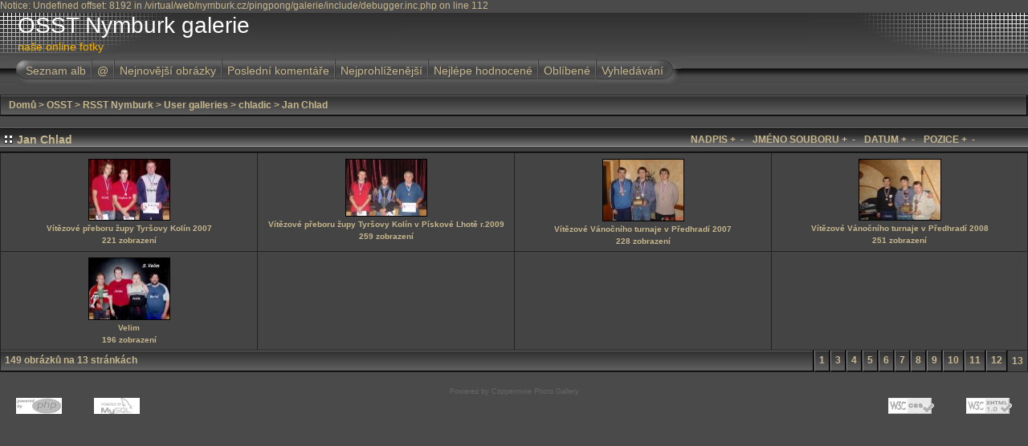

--- FILE ---
content_type: text/html; charset=utf-8
request_url: http://pingpong.nymburk.cz/galerie/thumbnails.php?album=2&page=13&sort=ta
body_size: 18750
content:

Notice: Undefined offset: 8192 in /virtual/web/nymburk.cz/pingpong/galerie/include/debugger.inc.php on line 112
<!DOCTYPE html PUBLIC "-//W3C//DTD XHTML 1.0 Transitional//EN" "http://www.w3.org/TR/xhtml1/DTD/xhtml1-transitional.dtd">

<html dir="ltr">
<head>
<meta http-equiv="Content-Type" content="text/html; charset=utf-8" />
<meta http-equiv="Pragma" content="no-cache" />
<title>OSST Nymburk galerie - Jan Chlad</title>

<link rel="stylesheet" href="themes/igames/style.css" type="text/css" />
<script type="text/javascript" src="scripts.js"></script>
<script language="JavaScript" type="text/JavaScript">
<!--
function MM_findObj(n, d) { //v4.01
  var p,i,x;  if(!d) d=document; if((p=n.indexOf("?"))>0&&parent.frames.length) {
    d=parent.frames[n.substring(p+1)].document; n=n.substring(0,p);}
  if(!(x=d[n])&&d.all) x=d.all[n]; for (i=0;!x&&i<d.forms.length;i++) x=d.forms[i][n];
  for(i=0;!x&&d.layers&&i<d.layers.length;i++) x=MM_findObj(n,d.layers[i].document);
  if(!x && d.getElementById) x=d.getElementById(n); return x;
}

function MM_showHideLayers() { //v6.0
  var i,p,v,obj,args=MM_showHideLayers.arguments;
  for (i=0; i<(args.length-2); i+=3) if ((obj=MM_findObj(args[i]))!=null) { v=args[i+2];
    if (obj.style) { obj=obj.style; v=(v=='show')?'visible':(v=='hide')?'hidden':v; }
    obj.visibility=v; }
}
//-->
</script>
<!-- $Id: template.html 2688 2005-12-04 03:22:35Z donnoman $ -->
</head>
<body>
<div id="CUSTOM_HEADER">
  
  </div>
  

  
<div class="top_panel">
  <div class="top_panel_left">
    <div class="top_panel_right">
      <div id="SELECT_LISTS">
        
        
      </div>
      <h1>OSST Nymburk galerie</h1>
      <h3>naše online fotky</h3>
    </div>
  </div>
</div>

<div class="top_panel_btm">

</div>


<div id="MENUS">
  <div id="SUB_MENU">
                            <table border="0" cellpadding="0" cellspacing="0" width="100%">
                                <tr>

                                        <td class="top_menu_left_bttn">
                                                <a href="index.php?cat=10002" title="Přejít na seznam alb">Seznam alb</a>
                                        </td>
                                        <td><img src="themes/igames/images/menu_spacer.gif" width="2" height="35" border="0" alt="" /><br /></td>
                                        <td class="top_menu_bttn">
                                                <a href="javascript:;" onmouseover="MM_showHideLayers('SYS_MENU','','show')">@</a>
                                        </td>
                                        <td><img src="themes/igames/images/menu_spacer.gif" width="2" height="35" border="0" alt="" /><br /></td>
                                        <td class="top_menu_bttn">
                                                <a href="thumbnails.php?album=lastup&amp;cat=-2" title="Nejnovější obrázky">Nejnovější obrázky</a>
                                        </td>
                                        <td><img src="themes/igames/images/menu_spacer.gif" width="2" height="35" border="0" alt="" /><br /></td>
                                        <td class="top_menu_bttn">
                                                <a href="thumbnails.php?album=lastcom&amp;cat=-2" onmouseover="MM_showHideLayers('SYS_MENU','','hide')" title="Poslední komentáře">Poslední komentáře</a>
                                        </td>
                                        <td><img src="themes/igames/images/menu_spacer.gif" width="2" height="35" border="0" alt="" /><br /></td>
                                        <td class="top_menu_bttn">
                                                <a href="thumbnails.php?album=topn&amp;cat=-2" onmouseover="MM_showHideLayers('SYS_MENU','','hide')" title="Nejprohlíženější">Nejprohlíženější</a>
                                        </td>
                                        <td><img src="themes/igames/images/menu_spacer.gif" width="2" height="35" border="0" alt="" /><br /></td>
                                        <td class="top_menu_bttn">
                                                <a href="thumbnails.php?album=toprated&amp;cat=-2" onmouseover="MM_showHideLayers('SYS_MENU','','hide')" title="Nejlépe hodnocené">Nejlépe hodnocené</a>
                                        </td>
                                        <td><img src="themes/igames/images/menu_spacer.gif" width="2" height="35" border="0" alt="" /><br /></td>
                                        <td class="top_menu_bttn">
                                                <a href="thumbnails.php?album=favpics" onmouseover="MM_showHideLayers('SYS_MENU','','hide')" title="Oblíbené">Oblíbené</a>
                                        </td>
                                        <td><img src="themes/igames/images/menu_spacer.gif" width="2" height="35" border="0" alt="" /><br /></td>
                                        <td class="top_menu_right_bttn">
                                                <a href="search.php" onmouseover="MM_showHideLayers('SYS_MENU','','hide')" title="Vyhledávání">Vyhledávání</a>
                                        </td>
                                        <td width="100%">&nbsp;</td>
                                </tr>
                        </table>
  </div>
  <div id="SYS_MENU">
             |  <!-- BEGIN home -->
        <a href="index.php" title="Jít na domovskou stránku">Domů</a> |
  <!-- END home -->            <!-- BEGIN upload_pic -->
        <a href="upload.php" title="Nahrát obrázek do alba">Upload obrázku</a> |
  <!-- END upload_pic -->      <!-- BEGIN login -->
        <a href="login.php?referer=thumbnails.php%3Falbum%3D2%26page%3D13%26sort%3Dta" title="Přihlášení">Přihlásit</a> 
  <!-- END login -->  |
  </div>
</div>


<div id="GALLERY">
      
      
<!-- Start standard table -->
<table align="center" width="100%" cellspacing="1" cellpadding="0" class="maintable">

        <tr>
                <td colspan="3" align="left" class="tableh1"><span class="statlink"><b><a href="index.php">Domů</a> > <a href="index.php?cat=2">OSST</a> > <a href="index.php?cat=4">RSST Nymburk</a> > <a href="index.php?cat=1">User galleries</a> > <a href="index.php?cat=10002">chladic</a> > <a href="thumbnails.php?album=2">Jan Chlad</a></b></span></td>
        </tr>
</table>
<!-- End standard table -->

        <img src="images/spacer.gif" width="1" height="7" border="" alt="" /><br />
<!-- Start standard table title -->
<table align="center" width="100%" cellspacing="0" cellpadding="0" class="maintablea">
        <tr>
                <td>
                        <table width="100%" cellspacing="0" cellpadding="0" class="tableh1a">
                                <tr>
                                        <td><img src='themes/igames/images/box_left_icon.gif' hspace="5" alt="" /> </td>
                                        <td  class="tableh1a" width="95%">
                        <table width="100%" cellpadding="0" cellspacing="0">
                        <tr>
                                <td width="100%" class="statlink">Jan Chlad</td>
                                <td class="sortorder_options" style="font-size: 100%;">NADPIS</td>
                                <td class="sortorder_options" style="font-size: 100%;"><span class="statlink"><a href="thumbnails.php?album=2&amp;page=13&amp;sort=ta" title="Řadit vzestupně podle nadpisu">&nbsp;+&nbsp;</a></span></td>
                                <td class="sortorder_options" style="font-size: 100%;"><span class="statlink"><a href="thumbnails.php?album=2&amp;page=13&amp;sort=td" title="Řadit sestupně podle nadpisu">&nbsp;-&nbsp;</a></span></td>
                                <td>&nbsp;&nbsp;</td>
                                <td class="sortorder_options" style="font-size: 100%;">JMÉNO SOUBORU</td>
                                <td class="sortorder_options" style="font-size: 100%;"><span class="statlink"><a href="thumbnails.php?album=2&amp;page=13&amp;sort=na" title="Řadit vzestupně podle jména">&nbsp;+&nbsp;</a></span></td>
                                <td class="sortorder_options" style="font-size: 100%;"><span class="statlink"><a href="thumbnails.php?album=2&amp;page=13&amp;sort=nd" title="Řadit sestupně podle jména">&nbsp;-&nbsp;</a></span></td>
                                <td>&nbsp;&nbsp;</td>
                                <td class="sortorder_options" style="font-size: 100%;">DATUM</td>
                                <td class="sortorder_options" style="font-size: 100%;"><span class="statlink"><a href="thumbnails.php?album=2&amp;page=13&amp;sort=da" title="Řadit vzestupně podle data">&nbsp;+&nbsp;</a></span></td>
                                <td class="sortorder_options" style="font-size: 100%;"><span class="statlink"><a href="thumbnails.php?album=2&amp;page=13&amp;sort=dd" title="Řadit sestupně podle data">&nbsp;-&nbsp;</a></span></td>
                                <td>&nbsp;&nbsp;</td>
                                <td class="sortorder_options" style="font-size: 100%;">POZICE</td>
                                <td class="sortorder_options" style="font-size: 100%;"><span class="statlink"><a href="thumbnails.php?album=2&amp;page=13&amp;sort=pa" title="Řadit vzestupně podle pozice">&nbsp;+&nbsp;</a></span></td>
                                <td class="sortorder_options" style="font-size: 100%;"><span class="statlink"><a href="thumbnails.php?album=2&amp;page=13&amp;sort=pd" title="Řadit sestupně podle pozice">&nbsp;-&nbsp;</a></span></td>
                        </tr>
                        </table>
</td>
                                        <td width="5%"> &nbsp; </td>
                                </tr>
                        </table>
                </td>
        </tr>
</table>
<!-- Start standard table -->
<table align="center" width="100%" cellspacing="1" cellpadding="0" class="maintableb">

        <tr>

        <td valign="top" class="thumbnails" width ="25%" align="center">
                <table width="100%" cellpadding="0" cellspacing="0">
                        <tr>
                                <td align="center">
                                        <a href="displayimage.php?album=2&amp;pos=144"><img src="albums/userpics/thumb_V%C3%ADt%C4%9Bzov%C3%A9_%C5%BEupn%C3%ADho_p%C5%99eboru_2007.jpg" class="image" width="100" height="75" border="0" alt="Vítězové_župního_přeboru_2007.jpg" title="Jméno souboru : Vítězové_župního_přeboru_2007.jpg
Velikost souboru : 97KB
Rozměry : 851x638
Datum přidání : Říjen 22, 2007"/><br /></a>
                                        <span class="thumb_title">Vítězové přeboru župy Tyršovy Kolín 2007</span><span class="thumb_title">221 zobrazení</span>
                                        
                                </td>
                        </tr>
                </table>
        </td>

        <td valign="top" class="thumbnails" width ="25%" align="center">
                <table width="100%" cellpadding="0" cellspacing="0">
                        <tr>
                                <td align="center">
                                        <a href="displayimage.php?album=2&amp;pos=145"><img src="albums/userpics/10002/thumb_V%C3%ADt%C4%9Bzov%C3%A9_%C5%BEupy_09.jpg_1.jpg" class="image" width="100" height="70" border="0" alt="Vítězové_župy_09.jpg_1.jpg" title="Jméno souboru : Vítězové_župy_09.jpg_1.jpg
Velikost souboru : 92KB
Rozměry : 893x622
Datum přidání : Září 30, 2009"/><br /></a>
                                        <span class="thumb_title">Vítězové přeboru župy Tyršovy Kolín v Pískové Lhotě r.2009</span><span class="thumb_title">259 zobrazení</span>
                                        
                                </td>
                        </tr>
                </table>
        </td>

        <td valign="top" class="thumbnails" width ="25%" align="center">
                <table width="100%" cellpadding="0" cellspacing="0">
                        <tr>
                                <td align="center">
                                        <a href="displayimage.php?album=2&amp;pos=146"><img src="albums/userpics/10002/thumb_V%C3%ADt%C4%9Bzov%C3%A9_turnaje_v_P%C5%99edhrad%C3%AD.jpg" class="image" width="100" height="76" border="0" alt="Vítězové_turnaje_v_Předhradí.jpg" title="Jméno souboru : Vítězové_turnaje_v_Předhradí.jpg
Velikost souboru : 187KB
Rozměry : 597x448
Datum přidání : Leden 23, 2009"/><br /></a>
                                        <span class="thumb_title">Vítězové Vánočního turnaje v Předhradí 2007</span><span class="thumb_title">228 zobrazení</span>
                                        
                                </td>
                        </tr>
                </table>
        </td>

        <td valign="top" class="thumbnails" width ="25%" align="center">
                <table width="100%" cellpadding="0" cellspacing="0">
                        <tr>
                                <td align="center">
                                        <a href="displayimage.php?album=2&amp;pos=147"><img src="albums/userpics/10002/thumb_DSC03563_%28Large%29.JPG" class="image" width="101" height="75" border="0" alt="DSC03563_(Large).JPG" title="Jméno souboru : DSC03563_(Large).JPG
Velikost souboru : 72KB
Rozměry : 820x615
Datum přidání : Leden 23, 2009"/><br /></a>
                                        <span class="thumb_title">Vítězové Vánočního turnaje v Předhradí 2008</span><span class="thumb_title">251 zobrazení</span>
                                        
                                </td>
                        </tr>
                </table>
        </td>

        </tr>
        <tr>

        <td valign="top" class="thumbnails" width ="25%" align="center">
                <table width="100%" cellpadding="0" cellspacing="0">
                        <tr>
                                <td align="center">
                                        <a href="displayimage.php?album=2&amp;pos=148"><img src="albums/userpics/10002/thumb_Sokol_Velim.jpg" class="image" width="100" height="76" border="0" alt="Sokol_Velim.jpg" title="Jméno souboru : Sokol_Velim.jpg
Velikost souboru : 85KB
Rozměry : 833x625
Datum přidání : Listopad 18, 2006"/><br /></a>
                                        <span class="thumb_title">Velim</span><span class="thumb_title">196 zobrazení</span>
                                        
                                </td>
                        </tr>
                </table>
        </td>

                <td valign="top" class="thumbnails" align="center">&nbsp;</td>

                <td valign="top" class="thumbnails" align="center">&nbsp;</td>

                <td valign="top" class="thumbnails" align="center">&nbsp;</td>

        </tr>

        <tr>
                <td colspan="4" style="padding: 0px;">
                        <table width="100%" cellspacing="0" cellpadding="0">
                                <tr>
                                       <td width="100%" align="left" valign="middle" class="tableh1_compact" style="white-space: nowrap"><b>149 obrázků na 13 stránkách</b></td>
<td><img src="images/spacer.gif" width="1" height="1" alt="" /></td>
<td align="center" valign="middle" class="navmenu"><a href="thumbnails.php?album=2&amp;page=1"><b>1</b></a></td>
<td><img src="images/spacer.gif" width="1" height="1" alt="" /></td>
<td align="center" valign="middle" class="navmenu"><a href="thumbnails.php?album=2&amp;page=3"><b>3</b></a></td>
<td><img src="images/spacer.gif" width="1" height="1" alt="" /></td>
<td align="center" valign="middle" class="navmenu"><a href="thumbnails.php?album=2&amp;page=4"><b>4</b></a></td>
<td><img src="images/spacer.gif" width="1" height="1" alt="" /></td>
<td align="center" valign="middle" class="navmenu"><a href="thumbnails.php?album=2&amp;page=5"><b>5</b></a></td>
<td><img src="images/spacer.gif" width="1" height="1" alt="" /></td>
<td align="center" valign="middle" class="navmenu"><a href="thumbnails.php?album=2&amp;page=6"><b>6</b></a></td>
<td><img src="images/spacer.gif" width="1" height="1" alt="" /></td>
<td align="center" valign="middle" class="navmenu"><a href="thumbnails.php?album=2&amp;page=7"><b>7</b></a></td>
<td><img src="images/spacer.gif" width="1" height="1" alt="" /></td>
<td align="center" valign="middle" class="navmenu"><a href="thumbnails.php?album=2&amp;page=8"><b>8</b></a></td>
<td><img src="images/spacer.gif" width="1" height="1" alt="" /></td>
<td align="center" valign="middle" class="navmenu"><a href="thumbnails.php?album=2&amp;page=9"><b>9</b></a></td>
<td><img src="images/spacer.gif" width="1" height="1" alt="" /></td>
<td align="center" valign="middle" class="navmenu"><a href="thumbnails.php?album=2&amp;page=10"><b>10</b></a></td>
<td><img src="images/spacer.gif" width="1" height="1" alt="" /></td>
<td align="center" valign="middle" class="navmenu"><a href="thumbnails.php?album=2&amp;page=11"><b>11</b></a></td>
<td><img src="images/spacer.gif" width="1" height="1" alt="" /></td>
<td align="center" valign="middle" class="navmenu"><a href="thumbnails.php?album=2&amp;page=12"><b>12</b></a></td>
<td><img src="images/spacer.gif" width="1" height="1" alt="" /></td>
<td align="center" valign="middle" class="tableb_compact"><b>13</b></td>
                                </tr>
                        </table>
                </td>
        </tr>
</table>
<!-- End standard table -->

        <img src="images/spacer.gif" width="1" height="7" border="" alt="" /><br />
<div class="footer" align="center" style="padding-top: 10px;">Powered by <a href="http://coppermine.sourceforge.net/" title="Coppermine Photo Gallery" rel="external">Coppermine Photo Gallery</a></div>
</div>
<div id="SELECT_FLAGS">
 
 </div>
 <div id="CUSTOM_FOOTER">
  
  </div>
  <div id="VANITY">
  <div id="vanity">
      <a id="v_php" href="http://www.php.net/" target="_blank"></a>
      <a id="v_mysql" href="http://www.mysql.com/" target="_blank"></a>
      <a id="v_xhtml" href="http://validator.w3.org/check/referer" target="_blank"></a>
      <a id="v_css" href="http://jigsaw.w3.org/css-validator/check/referer" target="_blank"></a>
</div>
  </div>

<!--Coppermine Photo Gallery 1.4.4 (stable)-->
</body>
</html>


--- FILE ---
content_type: text/css
request_url: http://pingpong.nymburk.cz/galerie/themes/igames/style.css
body_size: 17851
content:
/*************************
  Coppermine Photo Gallery
  ************************
  Copyright (c) 2003-2006 Coppermine Dev Team
  v1.1 originally written by Gregory DEMAR

  This program is free software; you can redistribute it and/or modify
  it under the terms of the GNU General Public License as published by
  the Free Software Foundation; either version 2 of the License, or
  (at your option) any later version.
  ********************************************
  Coppermine version: 1.4.10
  $Source$
  $Revision: 3275 $
  $Author: gaugau $
  $Date: 2006-09-03 12:10:47 +0200 (So, 03 Sep 2006) $
**********************************************/

/* Colors used in this style sheet:
    Hex 000000 = RBG   0,   0,   0 = black
    Hex 222222 = RBG  34,  34,  34 = black
    Hex 343333 = RBG  52,  51,  51 = black
    Hex 3F3F3F = RBG  63,  63,  63 = light black
    Hex 454444 = RBG  69,  68,  68 = light black
    Hex 4A4A4A = RBG  74,  74,  74 = dark grey
    Hex 5F5F5F = RBG  95,  95,  95 = dark grey
    Hex 666666 = RBG 102, 102, 102 = dark grey
    Hex 838383 = RBG 131, 131, 131 = medium grey
    Hex BDBEBD = RBG 189, 190, 189 = medium grey
    Hex BFC0C3 = RBG 191, 192, 195 = medium grey
    Hex C6B78E = RBG 198, 183, 142 = beige
    Hex E6E6E6 = RBG 230, 230, 230 = light grey
    Hex EFEFEF = RBG 239, 239, 239 = light grey
    Hex F0AF00 = RBG 240, 175,   0 = orange
    Hex ff0000 = RBG 255,   0,   0 = red
    Hex FFFFCC = RBG 255, 255, 204 = light yellow
    Hex FFFFFF = RBG 255, 255, 255 = white
*/

/* Foreground color definition */
body { color : #C6B78E; }
.topmenu, .topmenu a { color : #E6E6E6; }
.topmenu a:hover { color : #FFFFCC; }
.tableh1, .tableh1a, .tableh1_compact, .navmenu, .navmenu a, .sortorder_cell, .sortorder_options, .statlink, .statlink a, .statlink a:hover { color : #C6B78E; }
.tableh2, .tableh2_compact, .catrow_noalb { color : #FFFFCC; }
.textinput, .listbox, .radio, .checkbox { color: #FFFFCC; }
.alblink, .alblink a, .catlink, .catlink a { color : #FFFFCC; }
a,  .bblink a, .user_thumb_infobox a  { color: #FFFFCC; }
a:hover, .bblink a:hover, .user_thumb_infobox a:hover, .alblink a:hover, .catlink a:hover { color : #E6E6E6; }
.button, .comment_button, .admin_menu_thumb, .admin_menu_thumb a, .admin_menu_thumb a:hover, .admin_menu, .admin_menu a, .admin_menu a:hover { color : #FFFFFF; }
.comment_date { color : #5F5F5F; }
.footer, .footer a, .footer a:hover { color : #666666; }

/* Background colors definition */
body { background-color: #4A4A4A; }
.textinput, .listbox, .radio, .checkbox { background-color: #4A4A4A; }
.tableh1, .tableh1_compact, .navmenu, .navmenu a, .navmenu a:hover  {         background : #3F3F3F ; }
.tableh2, .catrow_noalb, .tableh2_compact, .tablef, .img_caption_table th {         background : #343333 ; }
.tableb, .catrow, .display_media, .tableb_compact, .thumbnails, .img_caption_table td { background : #454444 ; }

/* Borders for input controls */
.textinput, .listbox, .button, .comment_button, .admin_menu, .admin_menu_thumb  {        border: 1px solid #666666; }
.image { border: 1px solid #000000; }
.imageborder { border: 1px solid #000000; background-color:#000000; margin-top: 30px; margin-bottom: 30px; }
.image1 { border: 1px solid #ff0000; }

.maintable, .maintablea, .maintableb {        background-color: #222222; }
.img_caption_table th, .img_caption_table td { border-top : 1px solid #000000; }

/* Fonts definition */
body { font-family: "Trebuchet MS", Verdana, Geneva, Arial, sans-serif; }
.tableh1, .tableh1a, .catlink, .tableh2, .catrow_noalb { font-family: Verdana, Geneva, Arial, sans-serif; }
.textinput, .listbox, .radio, .checkbox { font-family: "Trebuchet MS", Verdana, Geneva, Arial, sans-serif; }
.button, .comment_button, .sortorder_options, .admin_menu_thumb { font-family: Arial, Helvetica, sans-serif; }

table {
        font-size : 12px;
}

body {
        font-size : 12px;
        margin: 0px;
        padding:0px;
}

h1{
        font-weight: normal;
        font-size: 28px;
        font-family: "Trebuchet MS", Verdana, Arial, Helvetica, sans-serif;
        text-decoration: none;
        padding-left : 20px;
        color: #FFFFFF;
        margin: 2px;
}

h2 {
        font-family: Arial, Helvetica, sans-serif;
        background-image : url(images/box_left_icon.gif);
        background-repeat : no-repeat;
        background-position : left;
        padding-left : 18px;
        font-size: 18px;
        margin: 0px;
}

h3 {
        font-weight: normal;
        font-family: "Trebuchet MS", Verdana, Geneva, Arial, sans-serif;
        font-size: 14px;
        padding-left : 20px;
        color: #F0AF00;
        margin: 2px;
}

p {
        font-size: 100%;
        margin: 2px 0px;
}

ul {
        margin-left: 5px;
        padding: 0px;
}

li {
        margin-left: 10px;
        margin-top: 4px;
        margin-bottom: 4px;
        padding: 0px;
        list-style-position: outside;
        list-style-type: disc;
}

.top_panel {
                background-image: url(images/top_panel_r1_c4.jpg);
                background-repeat : repeat-x;
                border-collapse:collapse;
                margin: 0;
                padding: 0;
}

.top_panel_left {
                background-image: url(images/top_panel_r1_c1.jpg);
                background-repeat : no-repeat;
                background-position: top left;
                margin: 0;
                padding: 0;
}

.top_panel_right {
                background-image: url(images/top_panel_r1_c2.jpg);
                background-repeat : no-repeat;
                background-position: top right;
                margin: 0;
                padding: 0;
}



.top_panel_btm {

                    background: #4A4A4A;
                    background-image: url(images/top_panel_r2_c3.jpg);
                    background-repeat : no-repeat;
                    background-position:right;
                    padding-top : 0;
            padding-bottom : 0;

}

.top_menu_left_bttn {
        white-space:nowrap;
}
.top_menu_left_bttn a {
               background: #4A4A4A;
        background-image : url(images/left_menu_button.gif);
        background-repeat : no-repeat;
        background-position : left;
        padding-left : 12px;
        padding-right : 6px;
                   padding-top :3px;
        padding-bottom : 0;
        display: block;
        height : 35px;
        line-height : 35px;
        text-decoration: none;
        color: #C6B78E;
        font-size: 14px;

}

.top_menu_left_bttn a:hover {
                background: #4A4A4A;
        background-image : url(images/left_menu_button_over.gif);
        background-position : left;
        background-repeat : no-repeat;
        text-decoration: none;
        color: #F0AF00;

}

.top_menu_right_bttn {
        white-space:nowrap;
}

.top_menu_right_bttn a {
                background: #4A4A4A;
        background-image : url(images/right_menu_button.gif);
        background-repeat : no-repeat;
        background-position : right;
        padding-right : 22px;
        padding-left : 6px;
            padding-top : 3px;
        padding-bottom : 0;
        display: block;
        height : 35px;
        line-height : 35px;
        text-decoration: none;
        color: #C6B78E;
        font-size: 14px;
}

.top_menu_right_bttn a:hover {
                background: #4A4A4A;
        background-image : url(images/right_menu_button_over.gif);
        background-position : right;
        background-repeat : no-repeat;
        text-decoration: none;
        color: #F0AF00;
}

.top_menu_bttn {
  white-space:nowrap;
}
.top_menu_bttn a {
                background: #4A4A4A;
        background-image : url(images/menu_button.gif);
        background-position : left;
        padding-left : 6px;
        padding-right : 6px;
                padding-top : 3px;
        padding-bottom : 0;
        display: block;
        height : 35px;
        line-height : 35px;
        text-decoration: none;
        color: #C6B78E;
        font-size: 14px;
}

.top_menu_bttn a:hover {
                background: #4A4A4A;
        background-image : url(images/menu_button_over.gif);
        text-decoration: none;
        color:         #F0AF00;
}

.textinput {
        font-size: 100%;
        padding-right: 3px;
        padding-left: 3px;
}

.listbox {
        font-size: 100%;
        vertical-align : middle;
}

.button {
        font-size: 100%;
        background-image : url(images/button_bg.gif);
        background-position : bottom;
}

.comment_button {
        font-size: 100%;
        background-image : url(images/button_bg.gif);
        background-position : bottom;
        padding-left: 3px;
        padding-right: 3px;
}

.radio {
        font-size: 100%;
        vertical-align : middle;
}

.checkbox {
        font-size: 100%;
        vertical-align : middle;
}

a {
        text-decoration: none;
}

a:hover {
        text-decoration: underline;
}

.bblink a {
        text-decoration: none;
}

.bblink a:hover {
        text-decoration: underline;
}

.maintable {
        margin-top: 2px;
        margin-bottom: 2px;
/*        border: 1px solid #000000; */
}

.maintablea {
        margin-top: 5px;
}

.maintableb {
        margin-bottom: 2px;
/*        border: 1px solid #000000; */
}

.tableh1 {
        padding-right: 10px;
        padding-left: 10px;
        border-bottom: 1px solid #000000;
        border-right: 1px solid #000000;
        height: 25px;
        background-image: url(images/tableh1_bg.gif);
}

.tableh1a {
        border-bottom: 1px solid #000000;
        color: #C6B78E;
}

.tableh1a td {
        border: none;
        height: 30px;
        font-size: 120%;
        font-weight: bold;
        color: #C6B78E;
        background-image: url(images/tableh1a_bg_middle.gif);
}

.tableh1a img {
        display: block;
}

.tableh1_compact {
        padding-top: 2px;
        padding-right: 5px;
        padding-bottom: 2px;
        padding-left: 5px;
        border-bottom: 1px solid #000000;
        border-right: 1px solid #000000;
        height: 25px;
        background-image: url(images/tableh1_bg.gif);
}

.tableh2 {
        padding-top: 3px;
        padding-right: 10px;
        padding-bottom: 3px;
        padding-left: 10px;
}

.tableh2_compact {
        padding-top: 2px;
        padding-right: 5px;
        padding-bottom: 2px;
        padding-left: 5px;
}

.tableb {
        padding-top: 3px;
        padding-right: 10px;
        padding-bottom: 3px;
        padding-left: 10px;
}

.tableb_compact {
        padding-top: 2px;
        padding-right: 5px;
        padding-bottom: 2px;
        padding-left: 5px;
}

.tablef {
        padding-top: 10px;
        padding-right: 10px;
        padding-bottom: 10px;
        padding-left: 10px;
}

.catrow_noalb {
        padding-top: 3px;
        padding-right: 10px;
        padding-bottom: 3px;
        padding-left: 10px;
}

.catrow {
        padding-top: 3px;
        padding-right: 10px;
        padding-bottom: 3px;
        padding-left: 10px;
}

.album_stat {
        font-size : 85%;
        margin: 5px 0px;
}

.thumb_filename {
        font-size: 100%;
        display: block;
}

.thumb_title {
        font-weight : bold;
        font-size: 80%;
        padding: 2px;
        display : block;
}

.thumb_caption {
        font-size: 80%;
        padding: 1px;
        display : block;
}

.thumb_caption a {
        text-decoration: underline;
}


.thumb_num_comments {
        font-weight: normal;
        font-size: 85%;
        padding: 2px;
        font-style : italic;
        display : block;
}

.user_thumb_infobox {
        margin-top: 1px;
        margin-bottom: 1px;
}

.user_thumb_infobox th {
        font-weight : bold;
        font-size: 100%;
        margin-top: 1px;
        margin-bottom: 1px;
        text-align : center;
}

.user_thumb_infobox td {
        font-size: 85%;
        margin-top: 1px;
        margin-bottom: 1px;
        text-align : center;
}

.user_thumb_infobox a {
        text-decoration: none;
}

.user_thumb_infobox a:hover {
        text-decoration: underline;
}

.sortorder_options {
        padding: 0px;
        margin: 0px;
        font-weight: normal;
        font-size: 80%;
        white-space: nowrap;
}

.navmenu {
        font-weight: bold;
        border: none;
        background-image: url(images/tableh1_bg.gif);
}

.navmenu img {
        margin-top: 5px;

}

.navmenu a {
        display: block;
        padding-left: 5px;
        padding-right: 5px;
        text-decoration: none;
        border-bottom: 1px solid #000000;
        border-left: 1px solid #838383;
        border-right: 1px solid #000000;
        background-image: url(images/tableh1_bg.gif);
        line-height: 25px;
        height : 25px;
}

.navmenu a:hover {
        text-decoration: none;
        border-bottom: 1px solid #3F3F3F;
        border-left: 1px solid #3F3F3F;
        border-right: 1px solid #3F3F3F;
}

.admin_menu_thumb {
        font-size: 90%;
        background-image : url(images/button_bg.gif);
        background-position : bottom;
        font-weight: bold;
        margin-top: 0px;
        margin-bottom: 0px;
        width: 85px;
}

.admin_menu_thumb a {
        text-decoration: none;
        display: block;
        position: relative;
        padding-top: 1px;
        padding-bottom: 1px;
        padding-left: 10px;
        padding-right: 10px;
}


.admin_menu_thumb a:hover {
        text-decoration: underline;
}

.admin_menu {
        font-size: 90%;
        background-image : url(images/button_bg.gif);
        background-position : bottom;
        background-repeat: repeat-x;
        background-color: #BFC0C3;
        margin-top: 0px;
        margin-bottom: 0px;
        text-align: center;
}

.admin_menu a {
        text-decoration: none;
        display: block;
        position: relative;
        padding-top: 1px;
        padding-bottom: 1px;
        padding-left: 2px;
        padding-right: 2px;
}

.admin_menu a:hover {
        text-decoration: underline;
}

td #admin_menu_anim {
        background-image : url(images/button_bg_anim.gif);
}

.comment_date{
        font-size: 90%;
        vertical-align : middle;
}

.image {
        margin: 2px;
}

.display_media {
        padding-top: 3px;
        padding-right: 10px;
        padding-bottom: 3px;
        padding-left: 10px;
}

.thumbnails {
        padding: 5px;
}

.footer {
        font-size : 9px;
}

.footer a {
        text-decoration: none;
}

.footer a:hover {
        text-decoration: underline;
}

.statlink a {
        text-decoration: none;
}

.statlink a:hover {
        text-decoration: underline;
}

.alblink a {
        text-decoration: underline;
}

.alblink a:hover {
        text-decoration: underline;
}

.catlink {
        display: block;
        margin-bottom: 2px;
}

.catlink a {
        text-decoration: underline;
}

.catlink a:hover {
        text-decoration: underline;
}

.topmenu {
        line-height : 130%;
        font-size : 110%;
}

.topmenu a {
        text-decoration : underline;
}

.topmenu a:hover  {
        text-decoration : underline;
}

.img_caption_table {
        border: none;
        width : 100%;
        margin : 0px;
}

.img_caption_table th {
        font-size : 100%;
        padding-top: 4px;
        padding-right: 10px;
        padding-bottom: 4px;
        padding-left: 10px;
}

.img_caption_table td {
        padding-top: 6px;
        padding-right: 10px;
        padding-bottom: 6px;
        padding-left: 10px;
        white-space: normal;
}

.debug_text {
        border: #BDBEBD;
        background-color: #EFEFEF;
        width : 100%;
        margin : 0px;
}

.clickable_option {
        font-weight: bold;
        cursor : default;
}

.listbox_lang {
        color: #C6B78E;
        background-color: #4A4A4A;
        border: 1px solid #4A4A4A;
        font-size: 80%;
        font-family: Arial, Helvetica, sans-serif;
        vertical-align : middle;
}

#SELECT_LISTS {
        width: 300px;
        height: 50px;
        text-align:right;
        float: right;
}


#SUB_MENU {
            background-image: url(images/top_panel_r2_c2.jpg);
        background-position: left;
        padding-left: 20px;
}
#SYS_MENU {
        position:relative;
        width:800px;
        height:30px;
        left: 35px;
        top: 5px;
        margin:-10px;
        padding:0;
        z-index:1;
        visibility: hidden;
}

#SELECT_FLAGS {
        text-align: center;
}

#vanity a {
        display:block;
        width:57px;
        height:20px;
        margin: 3px 20px;
}
#vanity img {border:0}
#v_php {float:left;background-image:url(../../images/powered-php.gif);}
#v_php:hover {background-image:url(../../images/h_powered-php.gif);}
#v_mysql {float:left;background-image:url(../../images/powered-mysql.gif);}
#v_mysql:hover  {background-image:url(../../images/h_powered-mysql.gif);}
#v_xhtml {float:right;background-image:url(../../images/valid-xhtml10.gif);}
#v_xhtml:hover {background-image:url(../../images/h_valid-xhtml10.gif);}
#v_css {float:right;background-image:url(../../images/valid-css.gif);}
#v_css:hover{background-image:url(../../images/h_valid-css.gif);}